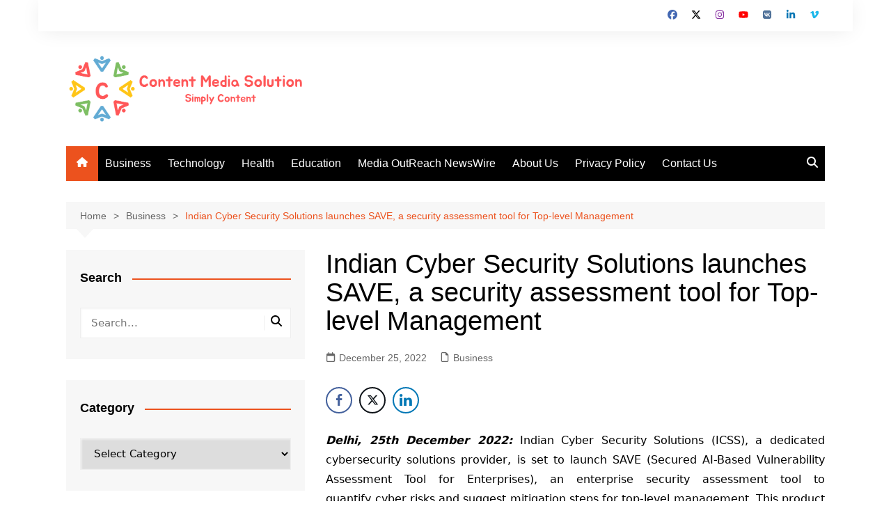

--- FILE ---
content_type: text/html; charset=utf-8
request_url: https://www.google.com/recaptcha/api2/aframe
body_size: 266
content:
<!DOCTYPE HTML><html><head><meta http-equiv="content-type" content="text/html; charset=UTF-8"></head><body><script nonce="qgg6l0MBrQvC1i8Z1w0sCA">/** Anti-fraud and anti-abuse applications only. See google.com/recaptcha */ try{var clients={'sodar':'https://pagead2.googlesyndication.com/pagead/sodar?'};window.addEventListener("message",function(a){try{if(a.source===window.parent){var b=JSON.parse(a.data);var c=clients[b['id']];if(c){var d=document.createElement('img');d.src=c+b['params']+'&rc='+(localStorage.getItem("rc::a")?sessionStorage.getItem("rc::b"):"");window.document.body.appendChild(d);sessionStorage.setItem("rc::e",parseInt(sessionStorage.getItem("rc::e")||0)+1);localStorage.setItem("rc::h",'1768580096407');}}}catch(b){}});window.parent.postMessage("_grecaptcha_ready", "*");}catch(b){}</script></body></html>